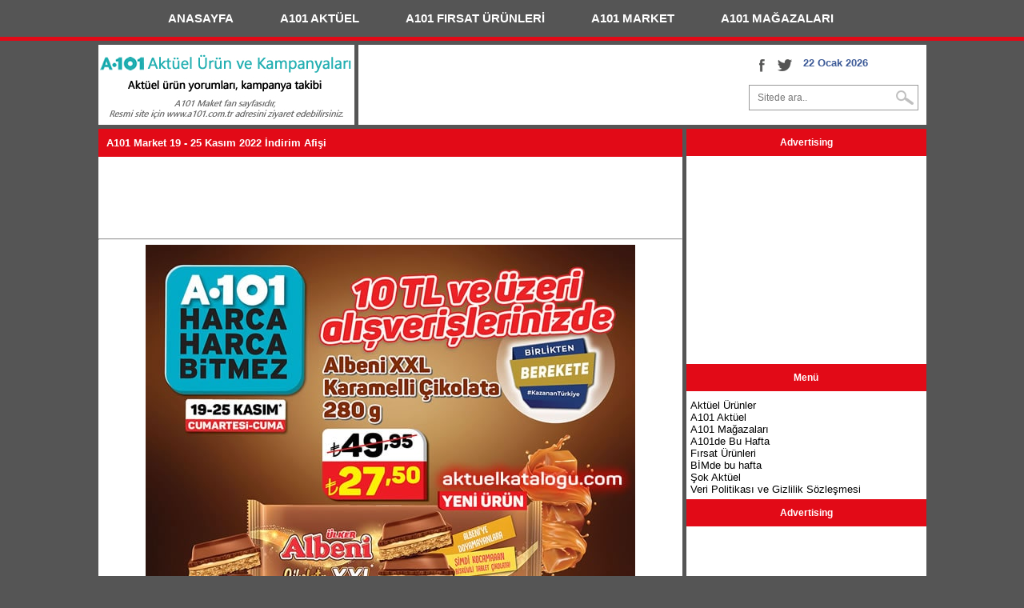

--- FILE ---
content_type: text/html; Charset=utf-8
request_url: https://a101aktuelurun.com/katalog/a101-market-19-25-kasim-2022-indirim-afisi/
body_size: 4843
content:
<!DOCTYPE html PUBLIC "-//W3C//DTD XHTML 1.0 Transitional//EN" "http://www.w3.org/TR/xhtml1/DTD/xhtml1-transitional.dtd">
<html xmlns="http://www.w3.org/1999/xhtml"><head>
<meta http-equiv="content-language" content="tr-TR" />
<meta http-equiv="Content-Type" content="text/html; charset=utf-8" />
<title>A101 Market 19 - 25 Kasım 2022 İndirim Afişi</title>
<meta name="viewport" content="width=device-width, initial-scale=1.0" />
<link rel="canonical" href="https://a101aktuelurun.com/katalog/a101-market-19-25-kasim-2022-indirim-afisi/" />
<link rel="image_src" href="https://img.a101aktuelurun.com/brosur/a101-market-19-25-kasim-2022-indirim-afisi.jpg" />
<link rel="alternate" type="application/rss+xml" title="RSS 2.0" href="https://a101aktuelurun.com/feed/" />
<link rel="shortcut icon" href="https://cdn.a101aktuelurun.com/favicon.ico" />
<link rel="icon" type="image/png" sizes="192x192"  href="https://a101aktuelurun.com/img/icon.png" />
<style type="text/css">body{margin:0;background:#555;font:normal 100% 'Trebuchet MS','Lucida Grande','Lucida Sans Unicode','Lucida Sans',Tahoma,sans-serif;font-size:13px}a{text-decoration:none;color:#000}a:hover{color:#00f}h1{font-size:13px;margin:0}a img{border:none;}.ana{width:1035px;padding-bottom:5px;padding-top:5px;margin:auto}.logo{text-align:center;float:left;width:320px;height:100px;background:#fff;margin-bottom:5px}#slider{height:360px}.slider{width:612px;height:330px}.brosurB{width:612px;}.ust{float:left;margin-left:5px;width:710px;height:100px;background:#fff;margin-bottom:5px}.icerik{clear:both;width:1035px}.brosur{float:left;width:100px;padding-left:5px;padding-bottom:5px;margin:0px;}.sol{width:730px;background:#fff;float:left}.sag{width:300px;margin-left:5px;background:#fff;float:left;text-align:center}.footer{width:1015px;padding:10px;text-align:center;line-height:30px;margin-top:5px;background:#fff}.baslik{background:#E20A17;color:#fff;padding:10px;font-size:12px;font-weight:700;margin-bottom:5px;}.baslikA{background:#24AFB2;color:#fff;padding:10px;font-size:12px;font-weight:700;margin-bottom:5px;}.clear{clear:both}.album{max-width:612px;display:block;margin-left:auto;margin-right:auto}.vizyon{height:215px;width:150px;border:solid 1px #ff0}.slist{float:left;line-height:30px;background:#f5f5f5;width:119px;text-align:center;margin-bottom:5px;margin-left:5px;border:solid 1px #c0c0c0;}.mlist{margin-left:5px;line-height:40px;background:#f5f5f5;border:solid 1px #c0c0c0;margin-bottom:5px;padding:5px;}.ustreklam{width:400px;float:left}.dreklam{display:none;text-align:center;}.social{float:right;padding:10px}.fb-but,.twitter-but,.google-but,.whatsapp-but{float:left;transition:all .1s;-moz-transition:all .1s;-ms-transition:all .1s;-o-transition:all .1s;-webkit-transition:all .1s;width:30px;height:30px}.fb-but{background:url(/img/social-buttons.png) 0 0}.fb-but:hover{background:#3b5997 url(/img/social-buttons.png) 0 -30px}.twitter-but{background:url(/img/social-buttons.png) -30px 0}.twitter-but:hover{background:#00aced url(/img/social-buttons.png) -30px -30px}.whatsapp-but{display:none;background:url(/img/social-buttons.png) -63px 0}.whatsapp-but:hover{background:#2AB200 url(/img/social-buttons.png) -63px -30px}.google-but{background:url(/img/social-buttons.png) -90px 0}.google-but:hover{background:#cb2027 url(/img/social-buttons.png) -90px -30px}.Liste{border:solid 1px #E20A17;width:355px;float:left;margin-left:5px;margin-bottom:5px;}.ListeA{border:solid 1px #24AFB2;width:355px;float:left;margin-left:5px;margin-bottom:5px;}.ListeR{float:left;margin-right:5px;padding-bottom:5px;}.Liste a{color:#FFF;}.ListeA a{color:#FFF;}.sy{float:right;margin-right:5px;font-weight:bold;}.sy a{color:#111;}.sy a:hover{color:#F00;}.menu{display:block;position:relative;width:100%;padding:0;margin:0 auto!important;line-height:30px!important;font-weight:700}.menu .menu-main-list,.menu .menu-main-list li{margin:0;padding:0}.menu a{color:#fff;text-decoration:none}.menu a:hover{background:#E20A17;}.menu .menu-main-list li{display:inline;padding:padding:0;margin:0!important}.menu-toggled{display:none;width:100%;position:relative;overflow:hidden;margin:0 auto!important}.menu-button:hover{cursor:pointer}.menu .menu-toggled ul{display:none;margin:0!important;padding:0!important}.menu .menu-toggled ul li{display:block;margin:0 auto!important}.menu.minimal a{color:#fff}.menu.minimal .menu-main-list li a{display:inline-block;padding:8px 30px;margin:0 -3px;font-size:15px}.menu.minimal .menu-toggled{width:95%;min-height:36px}.menu.minimal .menu-toggled-controls{display:block;height:36px;color:#fff;text-align:left;position:relative}.menu.minimal .menu-toggled-title{position:relative;top:9px;left:9px;font-size:16px;color:#fff}.menu.minimal .menu-button{display:block;position:absolute;right:9px;top:7px}.menu.minimal .menu-button span{display:block;margin:4px 0;height:2px;background:#333;width:25px}.menu.minimal .menu-toggled ul li a{display:block;width:100%;padding:10px 0 10px 10px;border-bottom:1px solid #dedede;color:#fff}.menu.minimal .menu-toggled ul li:first-child a{border-top:1px solid #dedede}searchform{position:relative}#searchform input{background:url(/img/search-icon.png) right 50% no-repeat #fff;border:1px solid #999;color:#777;float:left;font:400 12px/30px OpenSansRegular,sans-serif;margin-top:10px;padding:0 0 0 10px;width:200px;height:30px}#searchform #search-button{border:none;float:left}#searchform #s:focus{outline:0}@media screen and (max-width:790px) and (min-width:100px){#main-nav{display:none}#nav-mobi{display:block}.ana{width:100%;width:320px;padding-bottom:5px}.mlogo{height:75px}.logo{width:320px;height:75px;margin:auto;margin-bottom:5px}.ust{width:320px;margin:auto;margin-bottom:5px}.ustreklam{display:none}.mreklam{display:none}.dreklam{display:block}.icerik{width:320px;margin:auto}.social{float:left;margin-left:45px;text-align:center}.sol{float:none;width:320px;margin:auto;margin-bottom:5px}.sag{float:none;width:320px;margin:auto;margin-bottom:5px}.footer{width:auto;margin:auto}.whatsapp-but{display:block;}.Liste{width:308px;}.ListeA{width:308px;}.video{height:200px}#slider{height:197px}.slider{width:310px;height:167px;}.brosurB{width:310px;}}</style>
<script type="text/javascript" src="https://cdn.a101aktuelurun.com/menu.js" defer></script>
<meta name="keywords" content="A101de Bu Hafta, A101 24 Kasım 2022, A101 Aktüel, A101 Market, A101 Kampanya, Aktüel Ürünler, A101 Fırsat Ürünleri" />
</head>
<body>
<div style="border-bottom:solid 5px #E20A17;margin-bottom:0px">
<div class="menu" data-menu-style='minimal'>
<ul><li><a href="/">ANASAYFA</a></li>
<li><a href="/tag/a101-aktuel/">A101 AKTÜEL</a></li>
<li><a href="/tag/a101-firsat-urunleri/">A101 FIRSAT ÜRÜNLERİ</a></li>
<li><a href="/tag/a101-market/">A101 MARKET</a></li>
<li><a style="border-bottom:none;" href="/a101-magazalari/">A101 MAĞAZALARI</a></li>
</ul></div></div>
<div class="ana">
<div class="logo"><a href="/" title="A101 Aktüel Ürünler"><img class="mlogo" src="https://cdn.a101aktuelurun.com/logo.png" alt="A101 Aktüel Ürünler" /></a></div>
<div class="ust"><div class="ustreklam"></div><div class="social"><a href="https://www.facebook.com/a101aktuelurun" title="Facebook" onclick="target='_blank';" class="fb-but"></a>
<a href="https://twitter.com/a101aktuelurun" title="Twitter" onclick="target='_blank';" class="twitter-but"></a><div style="padding:5px"><strong style="color:#3b5997">&nbsp;&nbsp;22 Ocak 2026</strong></div>
<form action="/search/" id="searchform" method="get">
<input type="text" name="q" value="Sitede ara.." placeholder="Sitede ara.." onfocus="if (this.value == &quot;Sitede ara..&quot;) { this.value = &quot;&quot;; }" onblur="if (this.value == &quot;&quot;) { this.value = &quot;Sitede ara..&quot;; }">
</form></div></div>
<div class="icerik">
<div class="sol">
<div class="baslik"><h1>A101 Market 19 - 25 Kasım 2022 İndirim Afişi</h1></div>
<ins class="adsbygoogle"
   style="display:inline-block;min-width:320px;max-width:728px;width:100%;height:90px"
   data-ad-client="ca-pub-8756224960352111"
   data-ad-slot="5799682557"></ins>
<script async src="//pagead2.googlesyndication.com/pagead/js/adsbygoogle.js"></script>
<script>(adsbygoogle = window.adsbygoogle || []).push({});</script><hr />
<div style="text-align:center"><img width="612" height="auto" class="brosurB" src="https://img.a101aktuelurun.com/brosur/a101-market-19-25-kasim-2022-indirim-afisi.jpg" alt="A101 Market 19 - 25 Kasım 2022 İndirim Afişi" /></div>
<div style="padding:0px 10px 10px 10px"></div>
<hr><script async src="//pagead2.googlesyndication.com/pagead/js/adsbygoogle.js"></script>
<!-- a101-200txt -->
<ins class="adsbygoogle"
     style="display:block"
     data-ad-client="ca-pub-8756224960352111"
     data-ad-slot="6266586410"
     data-ad-format="link"
     data-full-width-responsive="true"></ins>
<script>
(adsbygoogle = window.adsbygoogle || []).push({});
</script><hr>
<div class="clear"></div>
<div class="baslik">Advertising</div>
<div style="padding-bottom:5px;">
<script async src="//pagead2.googlesyndication.com/pagead/js/adsbygoogle.js"></script>
<!-- a101-duyarli -->
<ins class="adsbygoogle"
     style="display:block"
     data-ad-client="ca-pub-8756224960352111"
     data-ad-slot="5799682557"
     data-ad-format="auto"
     data-full-width-responsive="true"></ins>
<script>
(adsbygoogle = window.adsbygoogle || []).push({});
</script>
</div>
<div class="baslik">Diğer Broşürler</div>
<dl class="brosur"><dt><a href="/katalog/a101-24-kasim-2022-katalogu-realme-c25y-4-128-gb-cep-telefonu/" title="A101 24 Kasım 2022 Kataloğu - Realme C25Y 4/128 GB Cep Telefonu"><img src="https://img.a101aktuelurun.com/brosur/small/a101-24-kasim-2022-katalogu-realme-c25y-4-128-gb-cep-telefonu.jpg" alt="A101 24 Kasım 2022 Kataloğu - Realme C25Y 4/128 GB Cep Telefonu" /></a></dt></dl>
<dl class="brosur"><dt><a href="/katalog/a101-24-kasim-2022-aktuel-katalogu-goodwest-inox-ankastre-set/" title="A101 24 Kasım 2022 Aktüel Kataloğu - Goodwest Inox Ankastre Set"><img src="https://img.a101aktuelurun.com/brosur/small/a101-24-kasim-2022-aktuel-katalogu-goodwest-inox-ankastre-set.jpg" alt="A101 24 Kasım 2022 Aktüel Kataloğu - Goodwest Inox Ankastre Set" /></a></dt></dl>
<dl class="brosur"><dt><a href="/katalog/a101-aktuel-24-kasim-2022-katalogu-lenovo-n4120-notebook/" title="A101 Aktüel 24 Kasım 2022 Kataloğu - Lenovo N4120 Notebook"><img src="https://img.a101aktuelurun.com/brosur/small/a101-aktuel-24-kasim-2022-katalogu-lenovo-n4120-notebook.jpg" alt="A101 Aktüel 24 Kasım 2022 Kataloğu - Lenovo N4120 Notebook" /></a></dt></dl>
<dl class="brosur"><dt><a href="/katalog/a101-24-30-kasim-2022-katalogu-gural-porslen-fincan-takimi/" title="A101 24 - 30 Kasım 2022 Kataloğu - Güral Porslen Fincan Takımı"><img src="https://img.a101aktuelurun.com/brosur/small/a101-24-30-kasim-2022-katalogu-gural-porslen-fincan-takimi.jpg" alt="A101 24 - 30 Kasım 2022 Kataloğu - Güral Porslen Fincan Takımı" /></a></dt></dl>
<dl class="brosur"><dt><a href="/katalog/a101-24-kasim-2022-katalogu-modalife-cross-6-sandalyeli-masa-seti/" title="A101 24 Kasım 2022 Kataloğu - ModaLife Cross 6 Sandalyeli Masa Seti"><img src="https://img.a101aktuelurun.com/brosur/small/a101-24-kasim-2022-katalogu-modalife-cross-6-sandalyeli-masa-seti.jpg" alt="A101 24 Kasım 2022 Kataloğu - ModaLife Cross 6 Sandalyeli Masa Seti" /></a></dt></dl>
<dl class="brosur"><dt><a href="/katalog/a101-market-24-kasim-2022-aktuel-katalogu-terlik-cesitleri/" title="A101 Market 24 Kasım 2022 Aktüel Kataloğu - Terlik Çeşitleri"><img src="https://img.a101aktuelurun.com/brosur/small/a101-market-24-kasim-2022-aktuel-katalogu-terlik-cesitleri.jpg" alt="A101 Market 24 Kasım 2022 Aktüel Kataloğu - Terlik Çeşitleri" /></a></dt></dl>
<dl class="brosur"><dt><a href="/katalog/a101-24-kasim-2022-aldin-aldin-katalogu/" title="A101 24 Kasım 2022 Aldın Aldın Kataloğu"><img src="https://img.a101aktuelurun.com/brosur/small/a101-24-kasim-2022-aldin-aldin-katalogu.jpg" alt="A101 24 Kasım 2022 Aldın Aldın Kataloğu" /></a></dt></dl>
<dl class="brosur"><dt><a href="/katalog/a101-24-kasim-2022-firsat-urunleri-katalogu/" title="A101 24 Kasım 2022 Fırsat Ürünleri Kataloğu"><img src="https://img.a101aktuelurun.com/brosur/small/a101-24-kasim-2022-firsat-urunleri-katalogu.jpg" alt="A101 24 Kasım 2022 Fırsat Ürünleri Kataloğu" /></a></dt></dl>
<dl class="brosur"><dt><a href="/katalog/a101-24-kasim-2022-indirimli-urunler-brosuru/" title="A101 24 Kasım 2022 İndirimli Ürünler Broşürü"><img src="https://img.a101aktuelurun.com/brosur/small/a101-24-kasim-2022-indirimli-urunler-brosuru.jpg" alt="A101 24 Kasım 2022 İndirimli Ürünler Broşürü" /></a></dt></dl>
<dl class="brosur"><dt><a href="/katalog/a101-market-24-kasim-2022-indirim-katalogu/" title="A101 Market 24 Kasım 2022 İndirim Kataloğu"><img src="https://img.a101aktuelurun.com/brosur/small/a101-market-24-kasim-2022-indirim-katalogu.jpg" alt="A101 Market 24 Kasım 2022 İndirim Kataloğu" /></a></dt></dl>
<dl class="brosur"><dt><a href="/katalog/a101-19-kasim-2022-aktuel-urunler-katalogu/" title="A101 19 Kasım 2022 Aktüel Ürünler Kataloğu"><img src="https://img.a101aktuelurun.com/brosur/small/a101-19-kasim-2022-aktuel-urunler-katalogu.jpg" alt="A101 19 Kasım 2022 Aktüel Ürünler Kataloğu" /></a></dt></dl>
<dl class="brosur"><dt><a href="/katalog/a101-plus-ta-bu-hafta-19-25-kasim-2022-indirimleri/" title="A101 Plus'ta Bu Hafta 19 - 25 Kasım 2022 İndirimleri"><img src="https://img.a101aktuelurun.com/brosur/small/a101-plus-ta-bu-hafta-19-25-kasim-2022-indirimleri.jpg" alt="A101 Plus'ta Bu Hafta 19 - 25 Kasım 2022 İndirimleri" /></a></dt></dl>
<div class="clear"></div>
<div class="baslik">Yeni A101 Katalogları</div>			
<div class="ListeA"><div class="baslikA"><a href="/a101-22-ocak-2026-aktuel-urunler-katalogu/" title="A101 22 Ocak 2026 Aktüel Ürünler Kataloğu">A101 22 Ocak 2026 Aktüel Ürünler Kataloğu</a></div><div class="ListeR"><a href="/a101-22-ocak-2026-aktuel-urunler-katalogu/" title="A101 22 Ocak 2026 Aktüel Ürünler Kataloğu"><img src="https://img.a101aktuelurun.com/a101-22-ocak-2026-aktuel-urunler-katalogu.jpg" alt="A101 22 Ocak 2026 Aktüel Ürünler Kataloğu" /></a></div>A101'de bu hafta 22 Ocak 206 tarihinden itibaren geçerli olacak aktüel ürün katalogları yayınlandı. A101 22 Ocak 2026 Perşembe kataloğu ile bu hafta satışa sunulacak aktüel...<br /><span class="sy"><a href="/a101-22-ocak-2026-aktuel-urunler-katalogu/">DEVAMINI OKU &gt;&gt;</a></span></div>
<div class="ListeA"><div class="baslikA"><a href="/a101-15-ocak-2026-aktuel-urunler-katalogu/" title="A101 15 Ocak 2026 Aktüel Ürünler Kataloğu">A101 15 Ocak 2026 Aktüel Ürünler Kataloğu</a></div><div class="ListeR"><a href="/a101-15-ocak-2026-aktuel-urunler-katalogu/" title="A101 15 Ocak 2026 Aktüel Ürünler Kataloğu"><img src="https://img.a101aktuelurun.com/a101-15-ocak-2026-aktuel-urunler-katalogu.jpg" alt="A101 15 Ocak 2026 Aktüel Ürünler Kataloğu" /></a></div>A101 Market 15 Ocak 2026 Aldın Aldın kataloğunu yayınladı. A101 15 Ocak 2026 Perşembe kataloğu ile bu hafta satışa sunulacak aktüel ürünler belli oldu. 15 Ocak A101 Market...<br /><span class="sy"><a href="/a101-15-ocak-2026-aktuel-urunler-katalogu/">DEVAMINI OKU &gt;&gt;</a></span></div>
	
<div class="clear"></div>
</div>
<div class="sag">
<div class="baslik">Advertising</div>
<div style="padding-bottom:5px"><script async src="//pagead2.googlesyndication.com/pagead/js/adsbygoogle.js"></script>
<!-- a101-300x250 -->
<ins class="adsbygoogle"
     style="display:inline-block;width:300px;height:250px"
     data-ad-client="ca-pub-8756224960352111"
     data-ad-slot="2453256493"></ins>
<script>
(adsbygoogle = window.adsbygoogle || []).push({});
</script></div>
<div class="baslik">Menü</div>
<div style="text-align:left;padding:5px">Aktüel Ürünler<br />A101 Aktüel<br />A101 Mağazaları<br />A101de Bu Hafta<br />Fırsat Ürünleri<br /><a href="http://aktuelkatalogu.com/tag/bimde-bu-hafta/">BİMde bu hafta</a><br /><a href="http://aktuel-site.com/" title="şok aktüel ürünler">Şok Aktüel</a><br /><a href="https://a101aktuelurun.com/veri-politikasi-ve-gizlilik-sozlesmesi/" title="Veri Politikası ve Gizlilik Sözleşmesi">Veri Politikası ve Gizlilik Sözleşmesi</a>
</div>
<div class="baslik">Advertising</div>
<div style="padding-bottom:5px"><script async src="//pagead2.googlesyndication.com/pagead/js/adsbygoogle.js"></script>
<!-- a101-300x250 -->
<ins class="adsbygoogle"
     style="display:inline-block;width:300px;height:250px"
     data-ad-client="ca-pub-8756224960352111"
     data-ad-slot="2453256493"></ins>
<script>
(adsbygoogle = window.adsbygoogle || []).push({});
</script></div>
</div><div class="clear"></div>
</div>
<div class="footer">
<strong style="color:#24AFB2">A101</strong> <strong>market</strong> <strong>katalog</strong> ve <strong>A101 broşür</strong> içeriklerinde yer alan <strong>aktüel ürünler</strong> ile <strong>kampanyalar</strong> sitemiz kullanıcılarına düzenli olarak sunulmaktadır.<br />
A101 market ve A101 mağazaları şubeleri sitemizde illere ve ilçelere göre listelenmektedir. <a href="https://a101aktuelurun.com/sitemap/" style="font-weight:bold;" title="Aktüel Sitemap">Site Haritası</a> kullanarak site içerisinde dolaşabilir, site anasayfasına buradan ulaşabilirsiniz <a href="https://a101aktuelurun.com/" style="font-weight:bold;" title="A101 Aktüel Ürünler - A101 Fırsat Ürünleri">Aktüel Ürünler</a><br />
<a href="http://www.dmca.com/Protection/Status.aspx?ID=4f7d01e7-d183-4d90-9187-b8ec21974034" title="DMCA.com Protection Status"><img src ="https://cdn.a101aktuelurun.com/dmca_protected_sml_120n.png?ID=4f7d01e7-d183-4d90-9187-b8ec21974034" alt="DMCA.com Protection Status" /></a><div class="clear"></div></div>
<script>
  (function(i,s,o,g,r,a,m){i['GoogleAnalyticsObject']=r;i[r]=i[r]||function(){
  (i[r].q=i[r].q||[]).push(arguments)},i[r].l=1*new Date();a=s.createElement(o),
  m=s.getElementsByTagName(o)[0];a.async=1;a.src=g;m.parentNode.insertBefore(a,m)
  })(window,document,'script','//www.google-analytics.com/analytics.js','ga');

  ga('create', 'UA-70621943-1', 'auto');
  ga('send', 'pageview');

</script>
<script type="text/javascript">var fox_token='F4mADyEQErxwWH6Xe+RywA';(function(){var foxscript=document.createElement('script');foxscript.src='//a101aktueluruncom.foxpush.net/foxpush_'+fox_token+'.js?v='+Math.random();foxscript.type='text/javascript';foxscript.async='true';var fox_s=document.getElementsByTagName('script')[0];fox_s.parentNode.insertBefore(foxscript,fox_s)})();</script>
</div>
<script defer src="https://static.cloudflareinsights.com/beacon.min.js/vcd15cbe7772f49c399c6a5babf22c1241717689176015" integrity="sha512-ZpsOmlRQV6y907TI0dKBHq9Md29nnaEIPlkf84rnaERnq6zvWvPUqr2ft8M1aS28oN72PdrCzSjY4U6VaAw1EQ==" data-cf-beacon='{"version":"2024.11.0","token":"ccf87b58be5240ab982baeeac5fc8e39","r":1,"server_timing":{"name":{"cfCacheStatus":true,"cfEdge":true,"cfExtPri":true,"cfL4":true,"cfOrigin":true,"cfSpeedBrain":true},"location_startswith":null}}' crossorigin="anonymous"></script>
</body>
</html>

--- FILE ---
content_type: text/html; charset=utf-8
request_url: https://www.google.com/recaptcha/api2/aframe
body_size: 267
content:
<!DOCTYPE HTML><html><head><meta http-equiv="content-type" content="text/html; charset=UTF-8"></head><body><script nonce="evpk9RZc4kePlBhG-mAuhA">/** Anti-fraud and anti-abuse applications only. See google.com/recaptcha */ try{var clients={'sodar':'https://pagead2.googlesyndication.com/pagead/sodar?'};window.addEventListener("message",function(a){try{if(a.source===window.parent){var b=JSON.parse(a.data);var c=clients[b['id']];if(c){var d=document.createElement('img');d.src=c+b['params']+'&rc='+(localStorage.getItem("rc::a")?sessionStorage.getItem("rc::b"):"");window.document.body.appendChild(d);sessionStorage.setItem("rc::e",parseInt(sessionStorage.getItem("rc::e")||0)+1);localStorage.setItem("rc::h",'1769089718778');}}}catch(b){}});window.parent.postMessage("_grecaptcha_ready", "*");}catch(b){}</script></body></html>